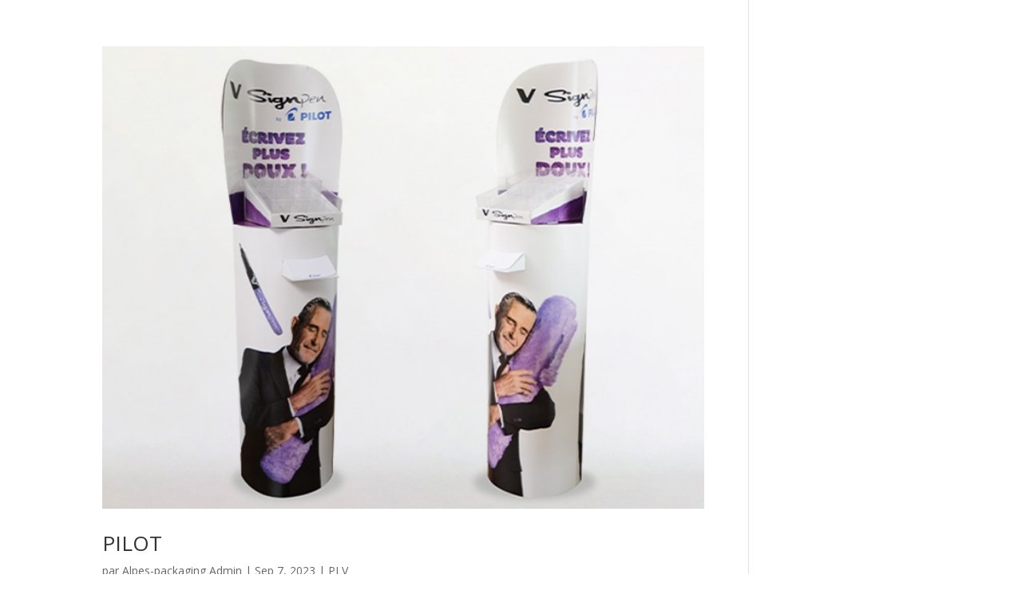

--- FILE ---
content_type: text/css; charset=utf-8
request_url: https://www.alpes-packaging.com/wp-content/uploads/useanyfont/uaf.css?ver=1744961394
body_size: 60
content:
				@font-face {
					font-family: 'interstate-extra';
					src: url('/wp-content/uploads/useanyfont/190329123455Interstate-Extra.woff') format('woff');
					  font-display: auto;
				}

				.interstate-extra{font-family: 'interstate-extra' !important;}

		

--- FILE ---
content_type: text/css; charset=utf-8
request_url: https://www.alpes-packaging.com/wp-includes/css/fonts.css
body_size: 96
content:
@font-face {
    font-family: 'Interstate';
    src: url('/wp-includes/fonts/Interstate-Thin.woff2') format('woff2'),
        url('/wp-includes/fonts/Interstate-Thin.ttf') format('truetype');
    font-weight: 300;
    font-style: italic;
}

@font-face {
    font-family: 'Interstate';
    src: url('/wp-includes/fonts/Interstate-Regular.woff2') format('woff2'),
        url('/wp-includes/fonts/Interstate-Regular.ttf') format('truetype');
    font-weight: normal;
    font-style: normal;
}

@font-face {
    font-family: 'Interstate';
    src: url('/wp-includes/fonts/Interstate-Bold.woff2') format('woff2'),
        url('/wp-includes/fonts/Interstate-Bold.ttf') format('truetype');
    font-weight: 600;
    font-style: normal;
}

@font-face {
    font-family: 'Interstate';
    src: url('/wp-includes/fonts/Interstate-Black.woff2') format('woff2'),
        url('/wp-includes/fonts/Interstate-Black.ttf') format('truetype');
    font-weight: 800;
    font-style: normal;
}

--- FILE ---
content_type: text/css; charset=utf-8
request_url: https://www.alpes-packaging.com/wp-content/et-cache/global/et-divi-customizer-global.min.css?ver=1744960637
body_size: 2850
content:
body,.et_pb_column_1_2 .et_quote_content blockquote cite,.et_pb_column_1_2 .et_link_content a.et_link_main_url,.et_pb_column_1_3 .et_quote_content blockquote cite,.et_pb_column_3_8 .et_quote_content blockquote cite,.et_pb_column_1_4 .et_quote_content blockquote cite,.et_pb_blog_grid .et_quote_content blockquote cite,.et_pb_column_1_3 .et_link_content a.et_link_main_url,.et_pb_column_3_8 .et_link_content a.et_link_main_url,.et_pb_column_1_4 .et_link_content a.et_link_main_url,.et_pb_blog_grid .et_link_content a.et_link_main_url,body .et_pb_bg_layout_light .et_pb_post p,body .et_pb_bg_layout_dark .et_pb_post p{font-size:14px}.et_pb_slide_content,.et_pb_best_value{font-size:15px}#main-header,#main-header .nav li ul,.et-search-form,#main-header .et_mobile_menu{background-color:#464749}.et_header_style_centered .mobile_nav .select_page,.et_header_style_split .mobile_nav .select_page,.et_nav_text_color_light #top-menu>li>a,.et_nav_text_color_dark #top-menu>li>a,#top-menu a,.et_mobile_menu li a,.et_nav_text_color_light .et_mobile_menu li a,.et_nav_text_color_dark .et_mobile_menu li a,#et_search_icon:before,.et_search_form_container input,span.et_close_search_field:after,#et-top-navigation .et-cart-info{color:#ffffff}.et_search_form_container input::-moz-placeholder{color:#ffffff}.et_search_form_container input::-webkit-input-placeholder{color:#ffffff}.et_search_form_container input:-ms-input-placeholder{color:#ffffff}#top-menu li a{font-size:18px}body.et_vertical_nav .container.et_search_form_container .et-search-form input{font-size:18px!important}#top-menu li a,.et_search_form_container input{font-weight:normal;font-style:normal;text-transform:uppercase;text-decoration:none}.et_search_form_container input::-moz-placeholder{font-weight:normal;font-style:normal;text-transform:uppercase;text-decoration:none}.et_search_form_container input::-webkit-input-placeholder{font-weight:normal;font-style:normal;text-transform:uppercase;text-decoration:none}.et_search_form_container input:-ms-input-placeholder{font-weight:normal;font-style:normal;text-transform:uppercase;text-decoration:none}@media only screen and (min-width:981px){.et_header_style_left #et-top-navigation,.et_header_style_split #et-top-navigation{padding:40px 0 0 0}.et_header_style_left #et-top-navigation nav>ul>li>a,.et_header_style_split #et-top-navigation nav>ul>li>a{padding-bottom:40px}.et_header_style_split .centered-inline-logo-wrap{width:80px;margin:-80px 0}.et_header_style_split .centered-inline-logo-wrap #logo{max-height:80px}.et_pb_svg_logo.et_header_style_split .centered-inline-logo-wrap #logo{height:80px}.et_header_style_centered #top-menu>li>a{padding-bottom:14px}.et_header_style_slide #et-top-navigation,.et_header_style_fullscreen #et-top-navigation{padding:31px 0 31px 0!important}.et_header_style_centered #main-header .logo_container{height:80px}.et_header_style_centered.et_hide_primary_logo #main-header:not(.et-fixed-header) .logo_container,.et_header_style_centered.et_hide_fixed_logo #main-header.et-fixed-header .logo_container{height:14.4px}.et_header_style_split #main-header .centered-inline-logo-wrap{width:auto;height:62px}.et_header_style_split #main-header.et-fixed-header .centered-inline-logo-wrap{width:auto;height:38px}.et_header_style_split .centered-inline-logo-wrap #logo,.et_header_style_split .et-fixed-header .centered-inline-logo-wrap #logo{height:auto;max-height:100%}.et-fixed-header #top-menu a,.et-fixed-header #et_search_icon:before,.et-fixed-header #et_top_search .et-search-form input,.et-fixed-header .et_search_form_container input,.et-fixed-header .et_close_search_field:after,.et-fixed-header #et-top-navigation .et-cart-info{color:#ffffff!important}.et-fixed-header .et_search_form_container input::-moz-placeholder{color:#ffffff!important}.et-fixed-header .et_search_form_container input::-webkit-input-placeholder{color:#ffffff!important}.et-fixed-header .et_search_form_container input:-ms-input-placeholder{color:#ffffff!important}}@media only screen and (min-width:1350px){.et_pb_row{padding:27px 0}.et_pb_section{padding:54px 0}.single.et_pb_pagebuilder_layout.et_full_width_page .et_post_meta_wrapper{padding-top:81px}.et_pb_fullwidth_section{padding:0}}html::before{content:' ';display:block;background-image:url('/wp-content/uploads/2019/01/mont-blanc.jpg');background-position:50% 50%;background-size:cover;height:100vh;width:100vw;top:0;bottom:0;left:0;right:0;position:fixed;z-index:-10}.home::before{content:' ';display:block;background-image:url('/wp-content/uploads/2019/01/mont-blanc-sommet.png');background-position:50% 50%;background-size:cover;height:100vh;width:100vw;top:0;bottom:0;left:0;right:0;position:fixed;z-index:-10;opacity:0;transition:opacity 0.5s ease-in-out 0.5s}.arpw-ul{display:flex;justify-content:space-between;align-items:center;flex-wrap:wrap;padding:0px!important}.arpw-ul>li{width:30%;list-style-type:none;padding-bottom:3em;position:relative;text-align:center}@media all and (min-width:768px) and (max-width:980px){.arpw-ul>li{width:45%!important}}@media all and (max-width:767px){.arpw-ul>li{width:100%!important}}.arpw-ul img{margin-bottom:15px;transition:all 0.2s ease-in-out;filter:grayscale(100%)}.arpw-title{font-family:'Interstate-Bold',Helvetica,Arial,Lucida,sans-serif!important;color:#ffffff!important;font-size:29px;text-shadow:0.08em 0.08em 0em rgba(0,0,0,0.4)!important}.arpw-summary{font-family:'Interstate Extralight',Helvetica,Arial,Lucida,sans-serif;font-size:18px;color:white}.arpw-ul>li:hover img{filter:grayscale(0%)}.sommet::before{opacity:1}.et_pb_blog_grid article img{transition:all 0.2s ease-in-out;filter:grayscale(100%)}.et_pb_blog_grid article:hover img{filter:grayscale(0%)}.contact_social{background-color:white;color:black;font-size:2em;padding:10px;margin:10px;border-radius:50%;transition:all 0.2s ease-in-out}.contact_social:hover{color:white;background-color:#ce0538}.et-boc{position:relative}.et_contact_bottom_container .clearfix{position:relative;top:-2px;color:white;font-family:'Interstate-Regular',Helvetica,Arial,Lucida,sans-serif}.page-id-317,.page-id-815,.page-id-842,.page-id-811,.page-id-2232,.page-id-2244,.page-id-2240{position:relative}.page-id-317::before,.page-id-815::before,.page-id-842::before,.page-id-811::before,.page-id-2232::before,.page-id-2244::before,.page-id-2240::before{content:"";position:absolute;top:0;left:0;width:100%;height:100%;background-image:url('/wp-content/uploads/2019/01/décor-site-web-portfolio.png');background-attachment:fixed;background-size:1920px 1080px}.theme-color{color:#ce0538}#main-photo{background-position:center -50px}#expertise{height:70px;line-height:70px;font-size:24px;color:white;font-family:'Interstate Extralight',Arial;text-shadow:0.1em 0.1em 0em rgba(0,0,0,0.4)}.et_pb_blog_grid article{border:none!important}.et_pb_blog_grid article .et_pb_image_container{margin-bottom:15px}.et_pb_blog_grid article a{margin-bottom:0px!important}.triangle{width:0;height:0;border-style:solid;border-width:50px 50px 0 50px;border-color:#ce0538 transparent transparent transparent;position:absolute;left:calc(50% - 50px)}.custom-menu{padding-top:1rem!important}.menu-withicons{display:flex;justify-content:center;align-items:center}.menu-withicons>a{color:white;border-right:2px solid white;padding-right:0.5em;margin-right:0.5em;cursor:pointer;transition:all 0.2s ease-in-out}.menu-withicons>.nolink{color:white;border-right:2px solid white;padding-right:0.5em;margin-right:0.5em;transition:all 0.2s ease-in-out}.menu-withicons>p>span>a{cursor:pointer}.menu-withicons>div{display:flex;justify-content:center;align-items:center}.menu-withicons>div>a{color:#464749!important;background-color:white;font-size:0.8em;padding:0.5em;border-radius:50%;margin-right:0.5em;transition:all 0.2s ease-in-out;cursor:pointer;position:relative;display:inline-block}.menu-withicons>div>a:hover{background-color:#ce0538;color:white!important}.icon_mail{padding-top:0.4em!important;padding-bottom:0.6em!important}.tooltip{visibility:hidden;opacity:0;font-family:"Interstate",Arial;padding:5px;background-color:#ce0538;color:white;text-align:center;border-radius:6px;position:absolute;z-index:1;width:240px;top:calc(100% + 5px);left:50%;margin-left:-120px;transition:all 0.2s ease-in-out;font-size:0.9em}.tooltip::after{content:" ";position:absolute;top:-10px;left:50%;margin-left:-5px;border-width:5px;border-style:solid;border-color:transparent transparent #ce0538 transparent}.menu-withicons>div>a:hover .tooltip{opacity:1;visibility:visible}.mobile_menu_bar:before{color:#ce0538!important}body>div{padding-top:0px!important}.slick-dots{display:none!important}.slick-arrow{display:none!important}.custom-menu span>a{transition:all 0.2s ease-in-out}#main-footer{height:0!important;overflow:hidden}#header-pc{position:fixed;z-index:99;width:100%;top:0px}#header-mobile>.et_pb_module{display:flex!important;justify-content:center}#header-mobile img{height:calc(15vw - 2em);width:auto}#portfolio-menu span{transition:all 0.2s ease-in-out;cursor:pointer}#home-main{height:calc(100vh - 78px)}#portfolio-menu span:hover{font-size:65px!important}.header-buttons span a{display:flex;flex-direction:column}.header-buttons span a:after{content:"";width:100%;border-bottom:solid 2px #ce0538!important;position:relative;top:2px;transform:scale(0);transition:all 0.2s ease-in-out}.header-buttons:hover a:after{transform:scale(1)}.header-buttons .menu-withicons>a{display:flex;flex-direction:column}.header-buttons .menu-withicons>a:after{content:"";width:100%;border-bottom:solid 2px #ce0538!important;position:relative;top:2px;transform:scale(0);transition:all 0.2s ease-in-out}.header-buttons .menu-withicons>a:hover:after{transform:scale(1)}.owl-stage>.owl-item{filter:grayscale(100%);transition:all 0.5s ease-in-out}.owl-stage>.owl-item:hover{filter:grayscale(0%)}.owl-stage>.active:nth-child(3){filter:none!important}.error-404{height:100vh;background-image:url('/wp-content/uploads/2018/12/erreur-404.png');background-position:center -100px}#header-img{width:15%!important;transition:all 0.5s ease-in-out}#header-img img{position:absolute;left:0;top:-5px;-webkit-transition:opacity 1s ease-in-out;-moz-transition:opacity 0.5s ease-in-out;-o-transition:opacity 0.5s ease-in-out;transition:opacity 0.5s ease-in-out}#header-img img:last-child{opacity:0}.image-blank img:last-child{opacity:1!important}.image-blank img:first-child{opacity:0!important}.underline-hover a{position:relative}.underline-hover a:after{content:"";position:absolute!important;bottom:-10px;left:0px;width:100%!important;border-bottom:solid 3px white!important;transform:scale(0);transition:all 0.2s ease-in-out}.underline-hover a:hover:after{transform:scale(1)}.underline-hover-btn a{position:relative}.underline-hover-btn a:after{content:"";position:absolute!important;bottom:-10px;left:0px;width:100%!important;border-bottom:solid 2px white!important;transform:scale(0);transition:all 0.2s ease-in-out}.underline-hover-btn a:hover:after{transform:scale(1)}.underline-hover-red a{position:relative}.arpw-thumbnail{height:250px;object-fit:cover}.underline-hover-red a:after{content:"";position:absolute!important;bottom:-5px;left:0px;width:100%!important;border-bottom:solid 2px #BF0D3E!important;transform:scale(0);transition:all 0.2s ease-in-out}.underline-hover-red a:hover:after{transform:scale(1)}.post-template-default::before{content:' ';display:block;background-image:url('/wp-content/uploads/2018/12/décor-site-web-portfolio-white.png');background-position:center;background-size:cover;height:100vh;width:100vw;top:0;bottom:0;left:0;right:0;position:fixed;z-index:-10}.post-template-default{background-color:transparent!important}.post-template-default #main-content{background-color:transparent!important}.post-template-default .et_pb_section{background-color:transparent!important}.post-template-default .container{margin:0px;min-width:100%!important}.post-template-default .container #left-area{min-width:100%!important;padding:0px}.post-template-default .container::before{width:0px!important}.post-template-default article .et_post_meta_wrapper{display:none}.fg-zoom-icon{display:none}#change-end-scroll{transition:all 0.5s ease-in-out}#netdev-footer{z-index:-1}@media screen and (max-width:1200px){#header-pc>.et_pb_row{width:100%;max-width:100%;margin-left:1rem;margin-right:1rem!important}}@media screen and (min-width:981px){#main-header{display:none}}@media screen and (max-width:980px){.page-id-317::before,.page-id-815::before,.page-id-842::before,.page-id-811::before{background-size:cover;background-position:center}#main-header{position:relative!important;height:140px!important;top:0px!important}#netdev-footer{position:relative!important;transform:scale(0.7)}#netdev-footer .et_pb_text{display:flex;justify-content:center}#mobile_menu{border-top:3px solid #ce0538!important}#home-main{height:calc(100vh - 15vw)}#main-photo{background-image:url('/wp-content/uploads/2019/02/cerveau-ardoise-mobile.jpg')!important;height:calc(100vh - 140px);background-position:center center!important}#expertise{line-height:1em!important;display:flex;justify-content:center;align-items:center}#expertise>div{text-shadow:0.05em 0.05em 0em rgba(0,0,0,0.4)}#activites .et_pb_text_inner *{text-shadow:0.05em 0.05em 0em rgba(0,0,0,0.4)}#header-text{margin-left:auto!important;margin-right:auto!important}#header-text h2{text-align:center;font-size:7vw}#header-text h3{text-align:center;font-size:3.5vw}#main-header{height:140px}#post-15 .et_pb_section_1{min-height:0px!important;height:calc(100vh - 139px);display:flex;justify-content:center;align-items:center}#post-15 #portfolio-menu{margin:0px;margin-left:auto!important;margin-right:auto!important}.arpw-thumbnail{height:300px;object-fit:cover}}#header-pc{background-color:#464749!important}.post #header-pc{display:none!important}.wpforms-field-container label{color:white;font-family:'Interstate-Regular',Helvetica,Arial,Lucida,sans-serif}.wpforms-submit-container .wpforms-submit{color:white!important;background-color:#ce0538!important;font-family:'Interstate-Regular',Helvetica,Arial,Lucida,sans-serif;transition:all 0.2s ease-in-out}.wpforms-submit-container .wpforms-submit:hover{background-color:black!important}a[href="https://netdev.fr/"]{display:none!important}